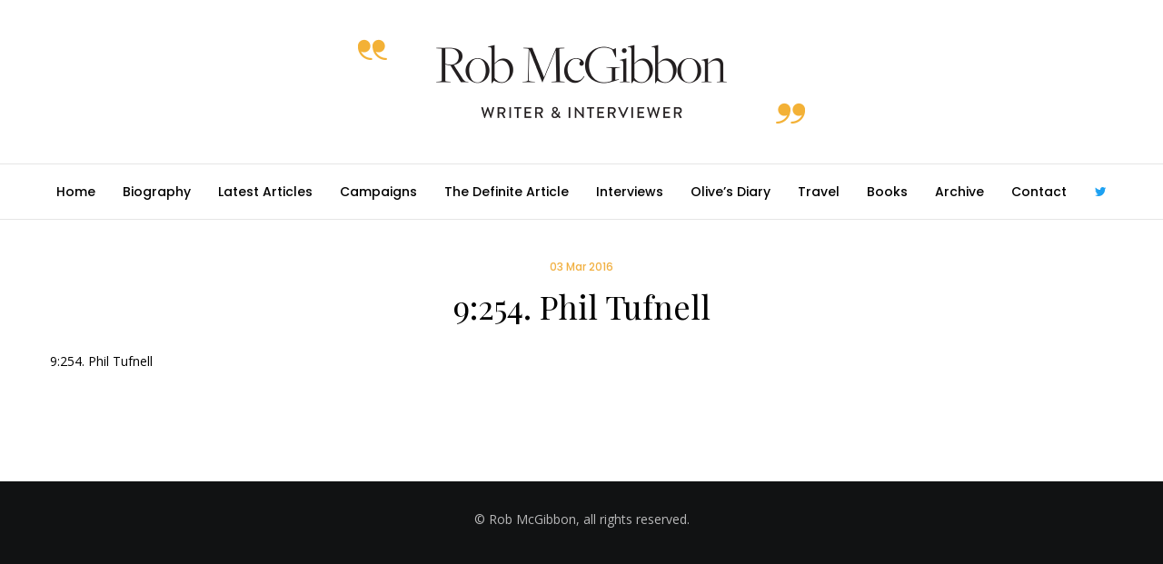

--- FILE ---
content_type: text/javascript
request_url: https://www.robmcgibbon.com/wp-content/themes/anemos/js/ajax-login.js?ver=1.0.0
body_size: 1440
content:
jQuery(function($){

	"use strict";

	$('.eut-register-form-btn').click(function(e){
		e.preventDefault();
		$('.eut-login-form-item').hide();
		$('.eut-register-form').show();
	});
	$('.eut-login-form-btn').click(function(e){
		e.preventDefault();
		$('.eut-login-form-item').hide();
		$('.eut-login-form').show();
	});
	$('.eut-reset-password-form-btn').click(function(e){
		e.preventDefault();
		$('.eut-login-form-item').hide();
		$('.eut-reset-password-form').show();
	});

	// Post login form
	$('#eut_login_form').on('submit', function(e){

		e.preventDefault();

		$.post(eut_form.ajaxurl, $('#eut_login_form').serialize(), function(data){

			var obj = $.parseJSON(data);

			$('.eut-login-form .eut-form-errors').html(obj.message);

			if(obj.error == false){
				window.location.reload(true);
			}

		});

	});


	// Post register form
	$('#eut_registration_form').on('submit', function(e){

		e.preventDefault();

		$.post(eut_form.ajaxurl, $('#eut_registration_form').serialize(), function(data){

			var obj = $.parseJSON(data);

			$('.eut-register-form .eut-form-errors').html(obj.message);

			if(obj.error == false){

			}


		});

	});

	// Reset Password
	$('#eut_reset_password_form').on('submit', function(e){

		e.preventDefault();

		$.post(eut_form.ajaxurl, $('#eut_reset_password_form').serialize(), function(data){

			var obj = $.parseJSON(data);

			$('.eut-reset-password-form .eut-form-errors').html(obj.message);

		});

	});

	$('.eut-login-form-item').hide();
	$('.eut-login-form').show();

});